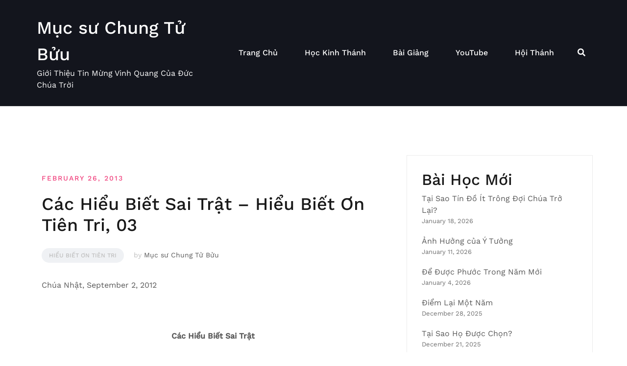

--- FILE ---
content_type: text/html; charset=UTF-8
request_url: https://www.chungtubuu.com/2013/02/cac-hieu-biet-sai-trat-hieu-biet-on-tien-tri-03/
body_size: 17095
content:
<!doctype html>
<html lang="en-US">
<head>
	<meta charset="UTF-8">
	<meta name="viewport" content="width=device-width, initial-scale=1">
	<link rel="profile" href="http://gmpg.org/xfn/11">

	<title>Các Hiểu Biết Sai Trật &#8211; Hiểu Biết Ơn Tiên Tri, 03 &#8211; Mục sư Chung Tử Bửu</title>
<meta name='robots' content='max-image-preview:large' />
<link rel="alternate" type="application/rss+xml" title="Mục sư Chung Tử Bửu &raquo; Feed" href="https://www.chungtubuu.com/feed/" />
<link rel="alternate" type="application/rss+xml" title="Mục sư Chung Tử Bửu &raquo; Comments Feed" href="https://www.chungtubuu.com/comments/feed/" />
<link rel="alternate" title="oEmbed (JSON)" type="application/json+oembed" href="https://www.chungtubuu.com/wp-json/oembed/1.0/embed?url=https%3A%2F%2Fwww.chungtubuu.com%2F2013%2F02%2Fcac-hieu-biet-sai-trat-hieu-biet-on-tien-tri-03%2F" />
<link rel="alternate" title="oEmbed (XML)" type="text/xml+oembed" href="https://www.chungtubuu.com/wp-json/oembed/1.0/embed?url=https%3A%2F%2Fwww.chungtubuu.com%2F2013%2F02%2Fcac-hieu-biet-sai-trat-hieu-biet-on-tien-tri-03%2F&#038;format=xml" />
<style id='wp-img-auto-sizes-contain-inline-css' type='text/css'>
img:is([sizes=auto i],[sizes^="auto," i]){contain-intrinsic-size:3000px 1500px}
/*# sourceURL=wp-img-auto-sizes-contain-inline-css */
</style>
<link rel='stylesheet' id='airi-bootstrap-css' href='https://www.chungtubuu.com/wp-content/themes/airi/css/bootstrap/bootstrap.min.css?ver=1' type='text/css' media='all' />
<style id='wp-emoji-styles-inline-css' type='text/css'>

	img.wp-smiley, img.emoji {
		display: inline !important;
		border: none !important;
		box-shadow: none !important;
		height: 1em !important;
		width: 1em !important;
		margin: 0 0.07em !important;
		vertical-align: -0.1em !important;
		background: none !important;
		padding: 0 !important;
	}
/*# sourceURL=wp-emoji-styles-inline-css */
</style>
<link rel='stylesheet' id='wp-block-library-css' href='https://www.chungtubuu.com/wp-includes/css/dist/block-library/style.min.css?ver=6.9' type='text/css' media='all' />
<style id='wp-block-archives-inline-css' type='text/css'>
.wp-block-archives{box-sizing:border-box}.wp-block-archives-dropdown label{display:block}
/*# sourceURL=https://www.chungtubuu.com/wp-includes/blocks/archives/style.min.css */
</style>
<style id='wp-block-heading-inline-css' type='text/css'>
h1:where(.wp-block-heading).has-background,h2:where(.wp-block-heading).has-background,h3:where(.wp-block-heading).has-background,h4:where(.wp-block-heading).has-background,h5:where(.wp-block-heading).has-background,h6:where(.wp-block-heading).has-background{padding:1.25em 2.375em}h1.has-text-align-left[style*=writing-mode]:where([style*=vertical-lr]),h1.has-text-align-right[style*=writing-mode]:where([style*=vertical-rl]),h2.has-text-align-left[style*=writing-mode]:where([style*=vertical-lr]),h2.has-text-align-right[style*=writing-mode]:where([style*=vertical-rl]),h3.has-text-align-left[style*=writing-mode]:where([style*=vertical-lr]),h3.has-text-align-right[style*=writing-mode]:where([style*=vertical-rl]),h4.has-text-align-left[style*=writing-mode]:where([style*=vertical-lr]),h4.has-text-align-right[style*=writing-mode]:where([style*=vertical-rl]),h5.has-text-align-left[style*=writing-mode]:where([style*=vertical-lr]),h5.has-text-align-right[style*=writing-mode]:where([style*=vertical-rl]),h6.has-text-align-left[style*=writing-mode]:where([style*=vertical-lr]),h6.has-text-align-right[style*=writing-mode]:where([style*=vertical-rl]){rotate:180deg}
/*# sourceURL=https://www.chungtubuu.com/wp-includes/blocks/heading/style.min.css */
</style>
<style id='wp-block-latest-posts-inline-css' type='text/css'>
.wp-block-latest-posts{box-sizing:border-box}.wp-block-latest-posts.alignleft{margin-right:2em}.wp-block-latest-posts.alignright{margin-left:2em}.wp-block-latest-posts.wp-block-latest-posts__list{list-style:none}.wp-block-latest-posts.wp-block-latest-posts__list li{clear:both;overflow-wrap:break-word}.wp-block-latest-posts.is-grid{display:flex;flex-wrap:wrap}.wp-block-latest-posts.is-grid li{margin:0 1.25em 1.25em 0;width:100%}@media (min-width:600px){.wp-block-latest-posts.columns-2 li{width:calc(50% - .625em)}.wp-block-latest-posts.columns-2 li:nth-child(2n){margin-right:0}.wp-block-latest-posts.columns-3 li{width:calc(33.33333% - .83333em)}.wp-block-latest-posts.columns-3 li:nth-child(3n){margin-right:0}.wp-block-latest-posts.columns-4 li{width:calc(25% - .9375em)}.wp-block-latest-posts.columns-4 li:nth-child(4n){margin-right:0}.wp-block-latest-posts.columns-5 li{width:calc(20% - 1em)}.wp-block-latest-posts.columns-5 li:nth-child(5n){margin-right:0}.wp-block-latest-posts.columns-6 li{width:calc(16.66667% - 1.04167em)}.wp-block-latest-posts.columns-6 li:nth-child(6n){margin-right:0}}:root :where(.wp-block-latest-posts.is-grid){padding:0}:root :where(.wp-block-latest-posts.wp-block-latest-posts__list){padding-left:0}.wp-block-latest-posts__post-author,.wp-block-latest-posts__post-date{display:block;font-size:.8125em}.wp-block-latest-posts__post-excerpt,.wp-block-latest-posts__post-full-content{margin-bottom:1em;margin-top:.5em}.wp-block-latest-posts__featured-image a{display:inline-block}.wp-block-latest-posts__featured-image img{height:auto;max-width:100%;width:auto}.wp-block-latest-posts__featured-image.alignleft{float:left;margin-right:1em}.wp-block-latest-posts__featured-image.alignright{float:right;margin-left:1em}.wp-block-latest-posts__featured-image.aligncenter{margin-bottom:1em;text-align:center}
/*# sourceURL=https://www.chungtubuu.com/wp-includes/blocks/latest-posts/style.min.css */
</style>
<style id='wp-block-group-inline-css' type='text/css'>
.wp-block-group{box-sizing:border-box}:where(.wp-block-group.wp-block-group-is-layout-constrained){position:relative}
/*# sourceURL=https://www.chungtubuu.com/wp-includes/blocks/group/style.min.css */
</style>
<style id='wp-block-paragraph-inline-css' type='text/css'>
.is-small-text{font-size:.875em}.is-regular-text{font-size:1em}.is-large-text{font-size:2.25em}.is-larger-text{font-size:3em}.has-drop-cap:not(:focus):first-letter{float:left;font-size:8.4em;font-style:normal;font-weight:100;line-height:.68;margin:.05em .1em 0 0;text-transform:uppercase}body.rtl .has-drop-cap:not(:focus):first-letter{float:none;margin-left:.1em}p.has-drop-cap.has-background{overflow:hidden}:root :where(p.has-background){padding:1.25em 2.375em}:where(p.has-text-color:not(.has-link-color)) a{color:inherit}p.has-text-align-left[style*="writing-mode:vertical-lr"],p.has-text-align-right[style*="writing-mode:vertical-rl"]{rotate:180deg}
/*# sourceURL=https://www.chungtubuu.com/wp-includes/blocks/paragraph/style.min.css */
</style>
<style id='global-styles-inline-css' type='text/css'>
:root{--wp--preset--aspect-ratio--square: 1;--wp--preset--aspect-ratio--4-3: 4/3;--wp--preset--aspect-ratio--3-4: 3/4;--wp--preset--aspect-ratio--3-2: 3/2;--wp--preset--aspect-ratio--2-3: 2/3;--wp--preset--aspect-ratio--16-9: 16/9;--wp--preset--aspect-ratio--9-16: 9/16;--wp--preset--color--black: #000000;--wp--preset--color--cyan-bluish-gray: #abb8c3;--wp--preset--color--white: #ffffff;--wp--preset--color--pale-pink: #f78da7;--wp--preset--color--vivid-red: #cf2e2e;--wp--preset--color--luminous-vivid-orange: #ff6900;--wp--preset--color--luminous-vivid-amber: #fcb900;--wp--preset--color--light-green-cyan: #7bdcb5;--wp--preset--color--vivid-green-cyan: #00d084;--wp--preset--color--pale-cyan-blue: #8ed1fc;--wp--preset--color--vivid-cyan-blue: #0693e3;--wp--preset--color--vivid-purple: #9b51e0;--wp--preset--gradient--vivid-cyan-blue-to-vivid-purple: linear-gradient(135deg,rgb(6,147,227) 0%,rgb(155,81,224) 100%);--wp--preset--gradient--light-green-cyan-to-vivid-green-cyan: linear-gradient(135deg,rgb(122,220,180) 0%,rgb(0,208,130) 100%);--wp--preset--gradient--luminous-vivid-amber-to-luminous-vivid-orange: linear-gradient(135deg,rgb(252,185,0) 0%,rgb(255,105,0) 100%);--wp--preset--gradient--luminous-vivid-orange-to-vivid-red: linear-gradient(135deg,rgb(255,105,0) 0%,rgb(207,46,46) 100%);--wp--preset--gradient--very-light-gray-to-cyan-bluish-gray: linear-gradient(135deg,rgb(238,238,238) 0%,rgb(169,184,195) 100%);--wp--preset--gradient--cool-to-warm-spectrum: linear-gradient(135deg,rgb(74,234,220) 0%,rgb(151,120,209) 20%,rgb(207,42,186) 40%,rgb(238,44,130) 60%,rgb(251,105,98) 80%,rgb(254,248,76) 100%);--wp--preset--gradient--blush-light-purple: linear-gradient(135deg,rgb(255,206,236) 0%,rgb(152,150,240) 100%);--wp--preset--gradient--blush-bordeaux: linear-gradient(135deg,rgb(254,205,165) 0%,rgb(254,45,45) 50%,rgb(107,0,62) 100%);--wp--preset--gradient--luminous-dusk: linear-gradient(135deg,rgb(255,203,112) 0%,rgb(199,81,192) 50%,rgb(65,88,208) 100%);--wp--preset--gradient--pale-ocean: linear-gradient(135deg,rgb(255,245,203) 0%,rgb(182,227,212) 50%,rgb(51,167,181) 100%);--wp--preset--gradient--electric-grass: linear-gradient(135deg,rgb(202,248,128) 0%,rgb(113,206,126) 100%);--wp--preset--gradient--midnight: linear-gradient(135deg,rgb(2,3,129) 0%,rgb(40,116,252) 100%);--wp--preset--font-size--small: 13px;--wp--preset--font-size--medium: 20px;--wp--preset--font-size--large: 36px;--wp--preset--font-size--x-large: 42px;--wp--preset--spacing--20: 0.44rem;--wp--preset--spacing--30: 0.67rem;--wp--preset--spacing--40: 1rem;--wp--preset--spacing--50: 1.5rem;--wp--preset--spacing--60: 2.25rem;--wp--preset--spacing--70: 3.38rem;--wp--preset--spacing--80: 5.06rem;--wp--preset--shadow--natural: 6px 6px 9px rgba(0, 0, 0, 0.2);--wp--preset--shadow--deep: 12px 12px 50px rgba(0, 0, 0, 0.4);--wp--preset--shadow--sharp: 6px 6px 0px rgba(0, 0, 0, 0.2);--wp--preset--shadow--outlined: 6px 6px 0px -3px rgb(255, 255, 255), 6px 6px rgb(0, 0, 0);--wp--preset--shadow--crisp: 6px 6px 0px rgb(0, 0, 0);}:where(.is-layout-flex){gap: 0.5em;}:where(.is-layout-grid){gap: 0.5em;}body .is-layout-flex{display: flex;}.is-layout-flex{flex-wrap: wrap;align-items: center;}.is-layout-flex > :is(*, div){margin: 0;}body .is-layout-grid{display: grid;}.is-layout-grid > :is(*, div){margin: 0;}:where(.wp-block-columns.is-layout-flex){gap: 2em;}:where(.wp-block-columns.is-layout-grid){gap: 2em;}:where(.wp-block-post-template.is-layout-flex){gap: 1.25em;}:where(.wp-block-post-template.is-layout-grid){gap: 1.25em;}.has-black-color{color: var(--wp--preset--color--black) !important;}.has-cyan-bluish-gray-color{color: var(--wp--preset--color--cyan-bluish-gray) !important;}.has-white-color{color: var(--wp--preset--color--white) !important;}.has-pale-pink-color{color: var(--wp--preset--color--pale-pink) !important;}.has-vivid-red-color{color: var(--wp--preset--color--vivid-red) !important;}.has-luminous-vivid-orange-color{color: var(--wp--preset--color--luminous-vivid-orange) !important;}.has-luminous-vivid-amber-color{color: var(--wp--preset--color--luminous-vivid-amber) !important;}.has-light-green-cyan-color{color: var(--wp--preset--color--light-green-cyan) !important;}.has-vivid-green-cyan-color{color: var(--wp--preset--color--vivid-green-cyan) !important;}.has-pale-cyan-blue-color{color: var(--wp--preset--color--pale-cyan-blue) !important;}.has-vivid-cyan-blue-color{color: var(--wp--preset--color--vivid-cyan-blue) !important;}.has-vivid-purple-color{color: var(--wp--preset--color--vivid-purple) !important;}.has-black-background-color{background-color: var(--wp--preset--color--black) !important;}.has-cyan-bluish-gray-background-color{background-color: var(--wp--preset--color--cyan-bluish-gray) !important;}.has-white-background-color{background-color: var(--wp--preset--color--white) !important;}.has-pale-pink-background-color{background-color: var(--wp--preset--color--pale-pink) !important;}.has-vivid-red-background-color{background-color: var(--wp--preset--color--vivid-red) !important;}.has-luminous-vivid-orange-background-color{background-color: var(--wp--preset--color--luminous-vivid-orange) !important;}.has-luminous-vivid-amber-background-color{background-color: var(--wp--preset--color--luminous-vivid-amber) !important;}.has-light-green-cyan-background-color{background-color: var(--wp--preset--color--light-green-cyan) !important;}.has-vivid-green-cyan-background-color{background-color: var(--wp--preset--color--vivid-green-cyan) !important;}.has-pale-cyan-blue-background-color{background-color: var(--wp--preset--color--pale-cyan-blue) !important;}.has-vivid-cyan-blue-background-color{background-color: var(--wp--preset--color--vivid-cyan-blue) !important;}.has-vivid-purple-background-color{background-color: var(--wp--preset--color--vivid-purple) !important;}.has-black-border-color{border-color: var(--wp--preset--color--black) !important;}.has-cyan-bluish-gray-border-color{border-color: var(--wp--preset--color--cyan-bluish-gray) !important;}.has-white-border-color{border-color: var(--wp--preset--color--white) !important;}.has-pale-pink-border-color{border-color: var(--wp--preset--color--pale-pink) !important;}.has-vivid-red-border-color{border-color: var(--wp--preset--color--vivid-red) !important;}.has-luminous-vivid-orange-border-color{border-color: var(--wp--preset--color--luminous-vivid-orange) !important;}.has-luminous-vivid-amber-border-color{border-color: var(--wp--preset--color--luminous-vivid-amber) !important;}.has-light-green-cyan-border-color{border-color: var(--wp--preset--color--light-green-cyan) !important;}.has-vivid-green-cyan-border-color{border-color: var(--wp--preset--color--vivid-green-cyan) !important;}.has-pale-cyan-blue-border-color{border-color: var(--wp--preset--color--pale-cyan-blue) !important;}.has-vivid-cyan-blue-border-color{border-color: var(--wp--preset--color--vivid-cyan-blue) !important;}.has-vivid-purple-border-color{border-color: var(--wp--preset--color--vivid-purple) !important;}.has-vivid-cyan-blue-to-vivid-purple-gradient-background{background: var(--wp--preset--gradient--vivid-cyan-blue-to-vivid-purple) !important;}.has-light-green-cyan-to-vivid-green-cyan-gradient-background{background: var(--wp--preset--gradient--light-green-cyan-to-vivid-green-cyan) !important;}.has-luminous-vivid-amber-to-luminous-vivid-orange-gradient-background{background: var(--wp--preset--gradient--luminous-vivid-amber-to-luminous-vivid-orange) !important;}.has-luminous-vivid-orange-to-vivid-red-gradient-background{background: var(--wp--preset--gradient--luminous-vivid-orange-to-vivid-red) !important;}.has-very-light-gray-to-cyan-bluish-gray-gradient-background{background: var(--wp--preset--gradient--very-light-gray-to-cyan-bluish-gray) !important;}.has-cool-to-warm-spectrum-gradient-background{background: var(--wp--preset--gradient--cool-to-warm-spectrum) !important;}.has-blush-light-purple-gradient-background{background: var(--wp--preset--gradient--blush-light-purple) !important;}.has-blush-bordeaux-gradient-background{background: var(--wp--preset--gradient--blush-bordeaux) !important;}.has-luminous-dusk-gradient-background{background: var(--wp--preset--gradient--luminous-dusk) !important;}.has-pale-ocean-gradient-background{background: var(--wp--preset--gradient--pale-ocean) !important;}.has-electric-grass-gradient-background{background: var(--wp--preset--gradient--electric-grass) !important;}.has-midnight-gradient-background{background: var(--wp--preset--gradient--midnight) !important;}.has-small-font-size{font-size: var(--wp--preset--font-size--small) !important;}.has-medium-font-size{font-size: var(--wp--preset--font-size--medium) !important;}.has-large-font-size{font-size: var(--wp--preset--font-size--large) !important;}.has-x-large-font-size{font-size: var(--wp--preset--font-size--x-large) !important;}
/*# sourceURL=global-styles-inline-css */
</style>

<style id='classic-theme-styles-inline-css' type='text/css'>
/*! This file is auto-generated */
.wp-block-button__link{color:#fff;background-color:#32373c;border-radius:9999px;box-shadow:none;text-decoration:none;padding:calc(.667em + 2px) calc(1.333em + 2px);font-size:1.125em}.wp-block-file__button{background:#32373c;color:#fff;text-decoration:none}
/*# sourceURL=/wp-includes/css/classic-themes.min.css */
</style>
<link rel='stylesheet' id='airi-style-css' href='https://www.chungtubuu.com/wp-content/themes/airi/style.css?ver=6.9' type='text/css' media='all' />
<link rel='stylesheet' id='airi-font-awesome-css' href='https://www.chungtubuu.com/wp-content/themes/airi/css/font-awesome/css/all.min.css?ver=6.9' type='text/css' media='all' />
<script type="text/javascript" src="https://www.chungtubuu.com/wp-includes/js/jquery/jquery.min.js?ver=3.7.1" id="jquery-core-js"></script>
<script type="text/javascript" src="https://www.chungtubuu.com/wp-includes/js/jquery/jquery-migrate.min.js?ver=3.4.1" id="jquery-migrate-js"></script>
<link rel="https://api.w.org/" href="https://www.chungtubuu.com/wp-json/" /><link rel="alternate" title="JSON" type="application/json" href="https://www.chungtubuu.com/wp-json/wp/v2/posts/326" /><link rel="EditURI" type="application/rsd+xml" title="RSD" href="https://www.chungtubuu.com/xmlrpc.php?rsd" />
<meta name="generator" content="WordPress 6.9" />
<link rel="canonical" href="https://www.chungtubuu.com/2013/02/cac-hieu-biet-sai-trat-hieu-biet-on-tien-tri-03/" />
<link rel='shortlink' href='https://www.chungtubuu.com/?p=326' />
<!-- Google Tag Manager -->
<script>(function(w,d,s,l,i){w[l]=w[l]||[];w[l].push({'gtm.start':
new Date().getTime(),event:'gtm.js'});var f=d.getElementsByTagName(s)[0],
j=d.createElement(s),dl=l!='dataLayer'?'&l='+l:'';j.async=true;j.src=
'https://www.googletagmanager.com/gtm.js?id='+i+dl;f.parentNode.insertBefore(j,f);
})(window,document,'script','dataLayer','GTM-W86MM4S');</script>
<!-- End Google Tag Manager -->		<style type="text/css" id="wp-custom-css">
			.site-info { 
	display:none;
}
.wp-block-archives-dropdown label {
	display:none;
}
.elementor hr {
	background-color:#ccc!important;
}
.atu-agency-video img {
	display: none !important;
}
.atu-agency-video .eicon-play {
	font-size: 62px;
}
.atu-agency-video .elementor-custom-embed-image-overlay {
	height: 60px;
}
.atu-agency-progress .elementor-progress-wrapper {
	height: 8px;
	line-height: 8px;
}
.atu-agency-progress .elementor-progress-percentage {
	position: relative;
	top: -16px;
	font-weight: 500;
	font-size: 14px;
}
.athemes-blog:not(.atu_athemes_blog_skin) .posted-on a {
	color: #df2176;
}
.atu-agency-testimonials .elementor-testimonial-meta::after {
	content: "\f10e";
	font-family: Fontawesome;
	float: right;
	color: #ebebeb;
	font-size: 32px;
	position: relative;
	top: 5px;
}

/* Contact page map */
.contact-page-map #atu-map {
	height: 400px;
}
.contact-page-form label,
.contact-page-form input:not(.wpcf7-submit),
.contact-page-form select {
	width: 100%;
	max-width: 100%;
}
.contact-page-form select {
	padding: 17px 20px;
}
.contact-page-form .wpcf7-submit {
	width: auto;
	margin: 0 auto;
	display: table;
	border-radius: 30px;
	box-shadow: 0 5px 35px 0 rgba(51, 51, 51, 0.26);
}
.contact-page-form .row {
	margin-bottom: 10px;
}
.site-header {
	border-bottom: 1px solid rgba(255, 255, 255, 0.1); 
}
button, .button, input[type="button"], input[type="reset"], input[type="submit"] {
	border-radius: 30px;
}
.page-id-198 #masthead {
	background-color: #13151d;
}
@media ( max-width: 600px ) {
	.elementor-4 .elementor-element.elementor-element-14cde3a {
		background-image: none !important;
	}
}		</style>
		<style id="kirki-inline-styles">h1,h2,h3,h4,h5,h6,.site-title{font-family:Work Sans;font-weight:500;}body{font-family:Work Sans;font-weight:400;font-size:16px;}.site-title{font-size:36px;}.site-description{font-size:16px;}.main-navigation li{font-size:16px;}.main-navigation ul ul li{font-size:13px;}.single-post .entry-title{font-size:36px;color:#191919;}.widget-area .widget-title{font-size:24px;}.widget-area .widget{font-size:16px;}.sidebar-column .widget-title{font-size:20px;}.sidebar-column .widget{font-size:16px;}.site-info{font-size:13px;}.woocommerce div.product .woocommerce-tabs ul.tabs li.active a,.product div.entry-summary p.price, .product div.entry-summary span.price,.athemes-blog:not(.airi_athemes_blog_skin) .posted-on a,.athemes-blog:not(.airi_athemes_blog_skin) .byline a:hover,.testimonials-section.style1:before,.single-post .read-more-link .gt,.blog-loop .read-more-link .gt,.single-post .posted-on a,.blog-loop .posted-on a,.entry-title a:hover,.airi_recent_entries .post-date,.menuStyle3 .top-bar .contact-item .fa,.menuStyle4 .contact-area .contact-block .contact-icon,.widget_categories li:hover::before,.widget_categories li:hover a{color:#f0437e;}.product .single_add_to_cart_button.button.alt,.menuStyle4 .contact-area .contact-block .contact-icon,button,.button,input[type="button"],input[type="reset"],input[type="submit"]{border-color:#f0437e;}.woocommerce-checkout button.button.alt,.woocommerce-checkout button.button.alt:hover,.woocommerce-cart .cart-collaterals .cart_totals .button:hover,.woocommerce-cart .cart-collaterals .cart_totals .button,.product .single_add_to_cart_button.button.alt:hover,.product .single_add_to_cart_button.button.alt,.woocommerce ul.products li.product .button,.menuStyle2 .main-navigation a:hover:after, .menuStyle2 .main-navigation .current-menu-item:after,.comments-area .comment-reply-link:hover,.menuStyle4 .main-navigation .header-cta:before,.menuStyle4 .main-navigation .header-cta,button,.button,input[type="button"],input[type="reset"],input[type="submit"],.menuStyle3 .main-navigation a:hover:after,.menuStyle3 .main-navigation .current-menu-item:after{background-color:#f0437e;}.menuStyle1 .site-title a{color:#ffffff;}.menuStyle1 .sticky-wrapper.is-sticky .site-title a{color:#191919;}.menuStyle1 .site-description{color:#ffffff;}.menuStyle1 .sticky-wrapper.is-sticky .site-description{color:#191919;}.menuStyle1 .main-navigation a, .menuStyle1 .fa-search, .menuStyle1 ul.header-search-cart li a{color:#ffffff;}.menuStyle1 .sticky-wrapper.is-sticky .main-navigation a, .menuStyle1 .sticky-wrapper.is-sticky .fa-search, .menuStyle1 .is-sticky ul.header-search-cart li a{color:#ffffff;}.menuStyle1 .is-sticky .site-header{background-color:#13151d;}.menuStyle1 .mobile-menu-toggle_lines, .menuStyle1 .mobile-menu-toggle_lines:before, .menuStyle1 .mobile-menu-toggle_lines:after{background-color:#fff;}#site-navigation ul ul li a{color:#1c1c1c;}#site-navigation ul ul li{background-color:#f7f7f7;}.entry-title a{color:#191919;}.single-post .post-cat, .blog-loop .post-cat{background-color:#eff1f4;}.single-post .entry-meta, .blog-loop .entry-meta{color:#bfbfbf;}.single-post .entry-meta .byline a, .blog-loop .entry-meta .byline a{color:#595959;}.single-post .entry-content, .blog-loop .entry-content{color:#595959;}.widget .widget-title{color:#191919;}.widget{color:#707070;}.widget a{color:#595959;}@media screen and (max-width: 1199px){.menuStyle1 .main-navigation a, .menuStyle1 .main-navigation ul li a:hover, .menuStyle1 .main-navigation ul li.current_page_item > a, .menuStyle1 .main-navigation ul li.current-menu-item > a, .menuStyle1 .main-navigation ul li.current_page_ancestor > a, .menuStyle1 .main-navigation ul li.current-menu-ancestor > a, .menuStyle1 .main-navigation li.menu-item-has-children > a:hover + .subnav-toggle, .menuStyle1 .main-navigation ul .subnav-toggle:hover{color:#ffffff;}}/* vietnamese */
@font-face {
  font-family: 'Work Sans';
  font-style: normal;
  font-weight: 400;
  font-display: swap;
  src: url(https://www.chungtubuu.com/wp-content/fonts/work-sans/QGYsz_wNahGAdqQ43Rh_c6Dpp_k.woff2) format('woff2');
  unicode-range: U+0102-0103, U+0110-0111, U+0128-0129, U+0168-0169, U+01A0-01A1, U+01AF-01B0, U+0300-0301, U+0303-0304, U+0308-0309, U+0323, U+0329, U+1EA0-1EF9, U+20AB;
}
/* latin-ext */
@font-face {
  font-family: 'Work Sans';
  font-style: normal;
  font-weight: 400;
  font-display: swap;
  src: url(https://www.chungtubuu.com/wp-content/fonts/work-sans/QGYsz_wNahGAdqQ43Rh_cqDpp_k.woff2) format('woff2');
  unicode-range: U+0100-02BA, U+02BD-02C5, U+02C7-02CC, U+02CE-02D7, U+02DD-02FF, U+0304, U+0308, U+0329, U+1D00-1DBF, U+1E00-1E9F, U+1EF2-1EFF, U+2020, U+20A0-20AB, U+20AD-20C0, U+2113, U+2C60-2C7F, U+A720-A7FF;
}
/* latin */
@font-face {
  font-family: 'Work Sans';
  font-style: normal;
  font-weight: 400;
  font-display: swap;
  src: url(https://www.chungtubuu.com/wp-content/fonts/work-sans/QGYsz_wNahGAdqQ43Rh_fKDp.woff2) format('woff2');
  unicode-range: U+0000-00FF, U+0131, U+0152-0153, U+02BB-02BC, U+02C6, U+02DA, U+02DC, U+0304, U+0308, U+0329, U+2000-206F, U+20AC, U+2122, U+2191, U+2193, U+2212, U+2215, U+FEFF, U+FFFD;
}
/* vietnamese */
@font-face {
  font-family: 'Work Sans';
  font-style: normal;
  font-weight: 500;
  font-display: swap;
  src: url(https://www.chungtubuu.com/wp-content/fonts/work-sans/QGYsz_wNahGAdqQ43Rh_c6Dpp_k.woff2) format('woff2');
  unicode-range: U+0102-0103, U+0110-0111, U+0128-0129, U+0168-0169, U+01A0-01A1, U+01AF-01B0, U+0300-0301, U+0303-0304, U+0308-0309, U+0323, U+0329, U+1EA0-1EF9, U+20AB;
}
/* latin-ext */
@font-face {
  font-family: 'Work Sans';
  font-style: normal;
  font-weight: 500;
  font-display: swap;
  src: url(https://www.chungtubuu.com/wp-content/fonts/work-sans/QGYsz_wNahGAdqQ43Rh_cqDpp_k.woff2) format('woff2');
  unicode-range: U+0100-02BA, U+02BD-02C5, U+02C7-02CC, U+02CE-02D7, U+02DD-02FF, U+0304, U+0308, U+0329, U+1D00-1DBF, U+1E00-1E9F, U+1EF2-1EFF, U+2020, U+20A0-20AB, U+20AD-20C0, U+2113, U+2C60-2C7F, U+A720-A7FF;
}
/* latin */
@font-face {
  font-family: 'Work Sans';
  font-style: normal;
  font-weight: 500;
  font-display: swap;
  src: url(https://www.chungtubuu.com/wp-content/fonts/work-sans/QGYsz_wNahGAdqQ43Rh_fKDp.woff2) format('woff2');
  unicode-range: U+0000-00FF, U+0131, U+0152-0153, U+02BB-02BC, U+02C6, U+02DA, U+02DC, U+0304, U+0308, U+0329, U+2000-206F, U+20AC, U+2122, U+2191, U+2193, U+2212, U+2215, U+FEFF, U+FFFD;
}/* vietnamese */
@font-face {
  font-family: 'Work Sans';
  font-style: normal;
  font-weight: 400;
  font-display: swap;
  src: url(https://www.chungtubuu.com/wp-content/fonts/work-sans/QGYsz_wNahGAdqQ43Rh_c6Dpp_k.woff2) format('woff2');
  unicode-range: U+0102-0103, U+0110-0111, U+0128-0129, U+0168-0169, U+01A0-01A1, U+01AF-01B0, U+0300-0301, U+0303-0304, U+0308-0309, U+0323, U+0329, U+1EA0-1EF9, U+20AB;
}
/* latin-ext */
@font-face {
  font-family: 'Work Sans';
  font-style: normal;
  font-weight: 400;
  font-display: swap;
  src: url(https://www.chungtubuu.com/wp-content/fonts/work-sans/QGYsz_wNahGAdqQ43Rh_cqDpp_k.woff2) format('woff2');
  unicode-range: U+0100-02BA, U+02BD-02C5, U+02C7-02CC, U+02CE-02D7, U+02DD-02FF, U+0304, U+0308, U+0329, U+1D00-1DBF, U+1E00-1E9F, U+1EF2-1EFF, U+2020, U+20A0-20AB, U+20AD-20C0, U+2113, U+2C60-2C7F, U+A720-A7FF;
}
/* latin */
@font-face {
  font-family: 'Work Sans';
  font-style: normal;
  font-weight: 400;
  font-display: swap;
  src: url(https://www.chungtubuu.com/wp-content/fonts/work-sans/QGYsz_wNahGAdqQ43Rh_fKDp.woff2) format('woff2');
  unicode-range: U+0000-00FF, U+0131, U+0152-0153, U+02BB-02BC, U+02C6, U+02DA, U+02DC, U+0304, U+0308, U+0329, U+2000-206F, U+20AC, U+2122, U+2191, U+2193, U+2212, U+2215, U+FEFF, U+FFFD;
}
/* vietnamese */
@font-face {
  font-family: 'Work Sans';
  font-style: normal;
  font-weight: 500;
  font-display: swap;
  src: url(https://www.chungtubuu.com/wp-content/fonts/work-sans/QGYsz_wNahGAdqQ43Rh_c6Dpp_k.woff2) format('woff2');
  unicode-range: U+0102-0103, U+0110-0111, U+0128-0129, U+0168-0169, U+01A0-01A1, U+01AF-01B0, U+0300-0301, U+0303-0304, U+0308-0309, U+0323, U+0329, U+1EA0-1EF9, U+20AB;
}
/* latin-ext */
@font-face {
  font-family: 'Work Sans';
  font-style: normal;
  font-weight: 500;
  font-display: swap;
  src: url(https://www.chungtubuu.com/wp-content/fonts/work-sans/QGYsz_wNahGAdqQ43Rh_cqDpp_k.woff2) format('woff2');
  unicode-range: U+0100-02BA, U+02BD-02C5, U+02C7-02CC, U+02CE-02D7, U+02DD-02FF, U+0304, U+0308, U+0329, U+1D00-1DBF, U+1E00-1E9F, U+1EF2-1EFF, U+2020, U+20A0-20AB, U+20AD-20C0, U+2113, U+2C60-2C7F, U+A720-A7FF;
}
/* latin */
@font-face {
  font-family: 'Work Sans';
  font-style: normal;
  font-weight: 500;
  font-display: swap;
  src: url(https://www.chungtubuu.com/wp-content/fonts/work-sans/QGYsz_wNahGAdqQ43Rh_fKDp.woff2) format('woff2');
  unicode-range: U+0000-00FF, U+0131, U+0152-0153, U+02BB-02BC, U+02C6, U+02DA, U+02DC, U+0304, U+0308, U+0329, U+2000-206F, U+20AC, U+2122, U+2191, U+2193, U+2212, U+2215, U+FEFF, U+FFFD;
}/* vietnamese */
@font-face {
  font-family: 'Work Sans';
  font-style: normal;
  font-weight: 400;
  font-display: swap;
  src: url(https://www.chungtubuu.com/wp-content/fonts/work-sans/QGYsz_wNahGAdqQ43Rh_c6Dpp_k.woff2) format('woff2');
  unicode-range: U+0102-0103, U+0110-0111, U+0128-0129, U+0168-0169, U+01A0-01A1, U+01AF-01B0, U+0300-0301, U+0303-0304, U+0308-0309, U+0323, U+0329, U+1EA0-1EF9, U+20AB;
}
/* latin-ext */
@font-face {
  font-family: 'Work Sans';
  font-style: normal;
  font-weight: 400;
  font-display: swap;
  src: url(https://www.chungtubuu.com/wp-content/fonts/work-sans/QGYsz_wNahGAdqQ43Rh_cqDpp_k.woff2) format('woff2');
  unicode-range: U+0100-02BA, U+02BD-02C5, U+02C7-02CC, U+02CE-02D7, U+02DD-02FF, U+0304, U+0308, U+0329, U+1D00-1DBF, U+1E00-1E9F, U+1EF2-1EFF, U+2020, U+20A0-20AB, U+20AD-20C0, U+2113, U+2C60-2C7F, U+A720-A7FF;
}
/* latin */
@font-face {
  font-family: 'Work Sans';
  font-style: normal;
  font-weight: 400;
  font-display: swap;
  src: url(https://www.chungtubuu.com/wp-content/fonts/work-sans/QGYsz_wNahGAdqQ43Rh_fKDp.woff2) format('woff2');
  unicode-range: U+0000-00FF, U+0131, U+0152-0153, U+02BB-02BC, U+02C6, U+02DA, U+02DC, U+0304, U+0308, U+0329, U+2000-206F, U+20AC, U+2122, U+2191, U+2193, U+2212, U+2215, U+FEFF, U+FFFD;
}
/* vietnamese */
@font-face {
  font-family: 'Work Sans';
  font-style: normal;
  font-weight: 500;
  font-display: swap;
  src: url(https://www.chungtubuu.com/wp-content/fonts/work-sans/QGYsz_wNahGAdqQ43Rh_c6Dpp_k.woff2) format('woff2');
  unicode-range: U+0102-0103, U+0110-0111, U+0128-0129, U+0168-0169, U+01A0-01A1, U+01AF-01B0, U+0300-0301, U+0303-0304, U+0308-0309, U+0323, U+0329, U+1EA0-1EF9, U+20AB;
}
/* latin-ext */
@font-face {
  font-family: 'Work Sans';
  font-style: normal;
  font-weight: 500;
  font-display: swap;
  src: url(https://www.chungtubuu.com/wp-content/fonts/work-sans/QGYsz_wNahGAdqQ43Rh_cqDpp_k.woff2) format('woff2');
  unicode-range: U+0100-02BA, U+02BD-02C5, U+02C7-02CC, U+02CE-02D7, U+02DD-02FF, U+0304, U+0308, U+0329, U+1D00-1DBF, U+1E00-1E9F, U+1EF2-1EFF, U+2020, U+20A0-20AB, U+20AD-20C0, U+2113, U+2C60-2C7F, U+A720-A7FF;
}
/* latin */
@font-face {
  font-family: 'Work Sans';
  font-style: normal;
  font-weight: 500;
  font-display: swap;
  src: url(https://www.chungtubuu.com/wp-content/fonts/work-sans/QGYsz_wNahGAdqQ43Rh_fKDp.woff2) format('woff2');
  unicode-range: U+0000-00FF, U+0131, U+0152-0153, U+02BB-02BC, U+02C6, U+02DA, U+02DC, U+0304, U+0308, U+0329, U+2000-206F, U+20AC, U+2122, U+2191, U+2193, U+2212, U+2215, U+FEFF, U+FFFD;
}</style></head>

<body class="wp-singular post-template-default single single-post postid-326 single-format-standard wp-theme-airi menuStyle1 menuNotContained static-header elementor-default elementor-kit-26806">
<!-- Google Tag Manager (noscript) -->
<noscript><iframe src="https://www.googletagmanager.com/ns.html?id=GTM-W86MM4S"
height="0" width="0" style="display:none;visibility:hidden"></iframe></noscript>
<!-- End Google Tag Manager (noscript) -->
<div id="page" class="site">
	<a class="skip-link screen-reader-text" href="#content">Skip to content</a>

		
<header id="masthead" class="site-header">
	
	<div class="container-fluid">
		<div class="row">
		<div class="site-branding col-md-4 col-sm-6 col-9">
								<p class="site-title"><a href="https://www.chungtubuu.com/" rel="home">Mục sư Chung Tử Bửu</a></p>
							<p class="site-description">Giới Thiệu Tin Mừng Vinh Quang Của Đức Chúa Trời</p>
						</div><!-- .site-branding -->

			<div class="header-mobile-menu col-md-8 col-sm-6 col-3">
				<button class="mobile-menu-toggle" aria-controls="primary-menu">
					<span class="mobile-menu-toggle_lines"></span>
					<span class="sr-only">Toggle mobile menu</span>
				</button>
			</div>			

			<div class="d-flex justify-content-end col-md-8">
				<nav id="site-navigation" class="main-navigation">
					<div class="menu-main-container"><ul id="primary-menu" class="menu"><li id="menu-item-26849" class="menu-item menu-item-type-post_type menu-item-object-page menu-item-home menu-item-26849"><a href="https://www.chungtubuu.com/">Trang Chủ</a></li>
<li id="menu-item-26752" class="menu-item menu-item-type-taxonomy menu-item-object-category menu-item-has-children menu-item-26752"><a href="https://www.chungtubuu.com/category/hoc-kinh-thanh/">Học Kinh Thánh</a>
<ul class="sub-menu">
	<li id="menu-item-26756" class="menu-item menu-item-type-taxonomy menu-item-object-category menu-item-has-children menu-item-26756"><a href="https://www.chungtubuu.com/category/hoc-kinh-thanh/tan-uoc/">Tân Ước</a>
	<ul class="sub-menu">
		<li id="menu-item-26757" class="menu-item menu-item-type-taxonomy menu-item-object-category menu-item-26757"><a href="https://www.chungtubuu.com/category/hoc-kinh-thanh/tan-uoc/co-lo-se/">Cô-lô-se</a></li>
		<li id="menu-item-26758" class="menu-item menu-item-type-taxonomy menu-item-object-category menu-item-26758"><a href="https://www.chungtubuu.com/category/hoc-kinh-thanh/tan-uoc/cong-vu-cac-su-do/">Công Vụ Các Sứ Đồ</a></li>
		<li id="menu-item-26762" class="menu-item menu-item-type-taxonomy menu-item-object-category menu-item-26762"><a href="https://www.chungtubuu.com/category/hoc-kinh-thanh/tan-uoc/i-co-rinh-to/">I Cô-rinh-tô</a></li>
		<li id="menu-item-26763" class="menu-item menu-item-type-taxonomy menu-item-object-category menu-item-26763"><a href="https://www.chungtubuu.com/category/hoc-kinh-thanh/tan-uoc/ii-co-rinh-to/">II Cô-rinh-tô</a></li>
		<li id="menu-item-26759" class="menu-item menu-item-type-taxonomy menu-item-object-category menu-item-26759"><a href="https://www.chungtubuu.com/category/hoc-kinh-thanh/tan-uoc/e-phe-so/">Ê-phê-sô</a></li>
		<li id="menu-item-26760" class="menu-item menu-item-type-taxonomy menu-item-object-category menu-item-26760"><a href="https://www.chungtubuu.com/category/hoc-kinh-thanh/tan-uoc/ga-la-ti/">Ga-la-ti</a></li>
		<li id="menu-item-26761" class="menu-item menu-item-type-taxonomy menu-item-object-category menu-item-26761"><a href="https://www.chungtubuu.com/category/hoc-kinh-thanh/tan-uoc/giang/">Giăng</a></li>
		<li id="menu-item-26793" class="menu-item menu-item-type-taxonomy menu-item-object-category menu-item-26793"><a href="https://www.chungtubuu.com/category/hoc-kinh-thanh/tan-uoc/khai-huyen/">Khải Huyền</a></li>
		<li id="menu-item-26769" class="menu-item menu-item-type-taxonomy menu-item-object-category menu-item-26769"><a href="https://www.chungtubuu.com/category/hoc-kinh-thanh/tan-uoc/phi-lip/">Phi-líp</a></li>
		<li id="menu-item-26770" class="menu-item menu-item-type-taxonomy menu-item-object-category menu-item-26770"><a href="https://www.chungtubuu.com/category/hoc-kinh-thanh/tan-uoc/roma/">Rôma</a></li>
		<li id="menu-item-26767" class="menu-item menu-item-type-taxonomy menu-item-object-category menu-item-26767"><a href="https://www.chungtubuu.com/category/hoc-kinh-thanh/tan-uoc/i-te-sa-lo-ni-ca/">I Tê-sa-lô-ni-ca</a></li>
		<li id="menu-item-26768" class="menu-item menu-item-type-taxonomy menu-item-object-category menu-item-26768"><a href="https://www.chungtubuu.com/category/hoc-kinh-thanh/tan-uoc/ii-te-sa-lo-ni-ca/">II Tê-sa-lô-ni-ca</a></li>
		<li id="menu-item-26771" class="menu-item menu-item-type-taxonomy menu-item-object-category menu-item-26771"><a href="https://www.chungtubuu.com/category/hoc-kinh-thanh/tan-uoc/thu-he-bo-ro/">Thư Hê-bơ-rơ</a></li>
	</ul>
</li>
	<li id="menu-item-26753" class="menu-item menu-item-type-taxonomy menu-item-object-category menu-item-has-children menu-item-26753"><a href="https://www.chungtubuu.com/category/hoc-kinh-thanh/cuu-uoc/">Cựu Ước</a>
	<ul class="sub-menu">
		<li id="menu-item-26785" class="menu-item menu-item-type-taxonomy menu-item-object-category menu-item-26785"><a href="https://www.chungtubuu.com/category/hoc-kinh-thanh/cuu-uoc/dan-so-ky/">Dân-số-ký</a></li>
		<li id="menu-item-26790" class="menu-item menu-item-type-taxonomy menu-item-object-category menu-item-26790"><a href="https://www.chungtubuu.com/category/hoc-kinh-thanh/cuu-uoc/gio-sue/">Giô-suê</a></li>
		<li id="menu-item-26781" class="menu-item menu-item-type-taxonomy menu-item-object-category menu-item-26781"><a href="https://www.chungtubuu.com/category/hoc-kinh-thanh/cuu-uoc/le-vi-ky/">Lê-vi-ký</a></li>
		<li id="menu-item-26786" class="menu-item menu-item-type-taxonomy menu-item-object-category menu-item-26786"><a href="https://www.chungtubuu.com/category/hoc-kinh-thanh/cuu-uoc/phuc-truyen-luat-le/">Phục Truyền Luật Lệ</a></li>
		<li id="menu-item-26792" class="menu-item menu-item-type-taxonomy menu-item-object-category menu-item-26792"><a href="https://www.chungtubuu.com/category/hoc-kinh-thanh/cuu-uoc/quan-xet/">Quan Xét</a></li>
		<li id="menu-item-26795" class="menu-item menu-item-type-taxonomy menu-item-object-category menu-item-26795"><a href="https://www.chungtubuu.com/category/hoc-kinh-thanh/cuu-uoc/ruth/">Ruth</a></li>
		<li id="menu-item-26796" class="menu-item menu-item-type-taxonomy menu-item-object-category menu-item-26796"><a href="https://www.chungtubuu.com/category/hoc-kinh-thanh/cuu-uoc/1-samuel/">1 Samuel</a></li>
		<li id="menu-item-26772" class="menu-item menu-item-type-taxonomy menu-item-object-category menu-item-26772"><a href="https://www.chungtubuu.com/category/hoc-kinh-thanh/cuu-uoc/sang-the-ky/">Sáng Thế Ký</a></li>
		<li id="menu-item-26754" class="menu-item menu-item-type-taxonomy menu-item-object-category menu-item-26754"><a href="https://www.chungtubuu.com/category/hoc-kinh-thanh/cuu-uoc/xuat-ai-cap/">Xuất Ai-Cập</a></li>
	</ul>
</li>
</ul>
</li>
<li id="menu-item-26751" class="menu-item menu-item-type-taxonomy menu-item-object-category current-post-ancestor menu-item-has-children menu-item-26751"><a href="https://www.chungtubuu.com/category/bai-giang/">Bài Giảng</a>
<ul class="sub-menu">
	<li id="menu-item-26773" class="menu-item menu-item-type-taxonomy menu-item-object-category menu-item-26773"><a href="https://www.chungtubuu.com/category/bai-giang/cac-van-de-can-ban/">Các Vấn Đề Căn Bản</a></li>
	<li id="menu-item-26774" class="menu-item menu-item-type-taxonomy menu-item-object-category menu-item-26774"><a href="https://www.chungtubuu.com/category/bai-giang/cac-van-de-quan-trong/">Các Vấn Đề Quan Trọng</a></li>
	<li id="menu-item-27063" class="menu-item menu-item-type-taxonomy menu-item-object-category menu-item-27063"><a href="https://www.chungtubuu.com/category/bai-giang/doi-song-trong-duc-thanh-linh/">Đời Sống trong Đức Thánh Linh</a></li>
	<li id="menu-item-26775" class="menu-item menu-item-type-taxonomy menu-item-object-category menu-item-26775"><a href="https://www.chungtubuu.com/category/bai-giang/giai-mong/">Giải Mộng</a></li>
	<li id="menu-item-26783" class="menu-item menu-item-type-taxonomy menu-item-object-category menu-item-26783"><a href="https://www.chungtubuu.com/category/bai-giang/giang-sinh/">Giáng Sinh</a></li>
	<li id="menu-item-26963" class="menu-item menu-item-type-taxonomy menu-item-object-category menu-item-26963"><a href="https://www.chungtubuu.com/category/bai-giang/hieu-biet-cac-dieu-can-ban/">Hiểu Biết Các Điều Căn Bản</a></li>
	<li id="menu-item-26776" class="menu-item menu-item-type-taxonomy menu-item-object-category current-post-ancestor current-menu-parent current-post-parent menu-item-26776"><a href="https://www.chungtubuu.com/category/bai-giang/hieu-biet-on-tien-tri/">Hiểu Biết Ơn Tiên Tri</a></li>
	<li id="menu-item-26966" class="menu-item menu-item-type-taxonomy menu-item-object-category menu-item-26966"><a href="https://www.chungtubuu.com/category/bai-giang/hieu-biet-su-sang-tao/">Hiểu Biết Sự Sáng Tạo</a></li>
	<li id="menu-item-27137" class="menu-item menu-item-type-taxonomy menu-item-object-category menu-item-27137"><a href="https://www.chungtubuu.com/category/bai-giang/huong-di-moi/">Hướng Đi Mới</a></li>
	<li id="menu-item-27272" class="menu-item menu-item-type-taxonomy menu-item-object-category menu-item-27272"><a href="https://www.chungtubuu.com/category/bai-giang/khoi-dau-moi/">Khởi Đầu Mới</a></li>
	<li id="menu-item-27404" class="menu-item menu-item-type-taxonomy menu-item-object-category menu-item-27404"><a href="https://www.chungtubuu.com/category/bai-giang/kinh-so-duc-jehovah/">Kính Sợ Đức Jehovah</a></li>
	<li id="menu-item-27366" class="menu-item menu-item-type-taxonomy menu-item-object-category menu-item-27366"><a href="https://www.chungtubuu.com/category/bai-giang/lam-nguoi-gieo-giong/">Làm Người Gieo Giống</a></li>
	<li id="menu-item-26800" class="menu-item menu-item-type-taxonomy menu-item-object-category menu-item-26800"><a href="https://www.chungtubuu.com/category/bai-giang/le-ngu-tuan/">Lễ Ngũ Tuần</a></li>
	<li id="menu-item-26913" class="menu-item menu-item-type-taxonomy menu-item-object-category menu-item-26913"><a href="https://www.chungtubuu.com/category/bai-giang/luyen-tap-nghe-tieng-chua/">Luyện Tập Nghe Tiếng Chúa</a></li>
	<li id="menu-item-26801" class="menu-item menu-item-type-taxonomy menu-item-object-category menu-item-26801"><a href="https://www.chungtubuu.com/category/bai-giang/nam-vung-niem-tin/">Nắm Vững Niềm Tin</a></li>
	<li id="menu-item-27223" class="menu-item menu-item-type-taxonomy menu-item-object-category menu-item-27223"><a href="https://www.chungtubuu.com/category/bai-giang/ngay-chua-tai-lam/">Ngày Chúa Tái Lâm</a></li>
	<li id="menu-item-26787" class="menu-item menu-item-type-taxonomy menu-item-object-category menu-item-26787"><a href="https://www.chungtubuu.com/category/bai-giang/nhung-dieu-can-biet/">Những Điều Cần Biết</a></li>
	<li id="menu-item-26777" class="menu-item menu-item-type-taxonomy menu-item-object-category menu-item-26777"><a href="https://www.chungtubuu.com/category/bai-giang/quyen-nang-thuoc-linh/">Quyền Năng Thuộc Linh</a></li>
	<li id="menu-item-26794" class="menu-item menu-item-type-taxonomy menu-item-object-category menu-item-26794"><a href="https://www.chungtubuu.com/category/bai-giang/tam-linh-truong-thanh/">Tâm Linh Trưởng Thành</a></li>
	<li id="menu-item-26798" class="menu-item menu-item-type-taxonomy menu-item-object-category menu-item-26798"><a href="https://www.chungtubuu.com/category/bai-giang/tat-nien/">Tất Niên</a></li>
	<li id="menu-item-26797" class="menu-item menu-item-type-taxonomy menu-item-object-category menu-item-26797"><a href="https://www.chungtubuu.com/category/bai-giang/theo-doi-tan-the/">Theo Dõi Tận Thế</a></li>
	<li id="menu-item-26789" class="menu-item menu-item-type-taxonomy menu-item-object-category menu-item-26789"><a href="https://www.chungtubuu.com/category/bai-giang/thu-nghiem-duc-tim/">Thử Nghiệm Đức Tin</a></li>
	<li id="menu-item-26784" class="menu-item menu-item-type-taxonomy menu-item-object-category menu-item-26784"><a href="https://www.chungtubuu.com/category/bai-giang/tim-biet-y-chua/">Tìm Biết Ý Chúa</a></li>
	<li id="menu-item-26788" class="menu-item menu-item-type-taxonomy menu-item-object-category menu-item-26788"><a href="https://www.chungtubuu.com/category/bai-giang/tin-do-cua-chua/">Tín Đồ Của Chúa</a></li>
	<li id="menu-item-26778" class="menu-item menu-item-type-taxonomy menu-item-object-category menu-item-26778"><a href="https://www.chungtubuu.com/category/bai-giang/tri-thuc-can-ban/">Tri Thức Căn Bản</a></li>
	<li id="menu-item-26779" class="menu-item menu-item-type-taxonomy menu-item-object-category menu-item-26779"><a href="https://www.chungtubuu.com/category/bai-giang/tro-ve-nen-tang/">Trở Về Nền Tảng</a></li>
	<li id="menu-item-26791" class="menu-item menu-item-type-taxonomy menu-item-object-category menu-item-26791"><a href="https://www.chungtubuu.com/category/bai-giang/truyen-giao-vung-vang/">Truyền Giáo Vững Vàng</a></li>
	<li id="menu-item-26998" class="menu-item menu-item-type-taxonomy menu-item-object-category menu-item-26998"><a href="https://www.chungtubuu.com/category/bai-giang/understanding-the-creation/">Understanding the Creation</a></li>
	<li id="menu-item-26780" class="menu-item menu-item-type-taxonomy menu-item-object-category menu-item-26780"><a href="https://www.chungtubuu.com/category/bai-giang/van-de-tam-linh/">Vấn Đề Tâm Linh</a></li>
	<li id="menu-item-26782" class="menu-item menu-item-type-taxonomy menu-item-object-category menu-item-26782"><a href="https://www.chungtubuu.com/category/bai-giang/vuong-quoc-duc-chua-troi/">Vương Quốc Đức Chúa Trời</a></li>
	<li id="menu-item-26799" class="menu-item menu-item-type-taxonomy menu-item-object-category menu-item-26799"><a href="https://www.chungtubuu.com/category/bai-giang/xuan-moi/">Xuân Mới</a></li>
</ul>
</li>
<li id="menu-item-26755" class="menu-item menu-item-type-custom menu-item-object-custom menu-item-26755"><a href="https://www.youtube.com/channel/UCQ966eg-BP_hjoVmBToal6g">YouTube</a></li>
<li id="menu-item-26855" class="menu-item menu-item-type-post_type menu-item-object-page menu-item-26855"><a href="https://www.chungtubuu.com/hoi-thanh-khoi-dau-moi/">Hội Thánh</a></li>
</ul></div>				</nav><!-- #site-navigation -->

									<div class="header-search-wrapper d-none d-xl-flex">
				<div class="header-search-form">
					<form role="search" method="get" class="search-form" action="https://www.chungtubuu.com/">
				<label>
					<span class="screen-reader-text">Search for:</span>
					<input type="search" class="search-field" placeholder="Search &hellip;" value="" name="s" />
				</label>
				<input type="submit" class="search-submit" value="Search" />
			</form>				</div>
				<div class="header-search">
					<div class="header-search-toggle"><a><i class="fas fa-search"></i></a></div>
				</div>
			</div>
							</div>
		</div>
	</div>
	


</header><!-- #masthead -->
	<div id="content" class="site-content">

	<div class="container"><div class="row">
	<div id="primary" class="content-area layout-default col-lg-8">
		<main id="main" class="site-main">

		
<article id="post-326" class="post-326 post type-post status-publish format-standard has-post-thumbnail hentry category-hieu-biet-on-tien-tri">

			
	<div class="post-thumbnail">
					</div><!-- .post-thumbnail -->

		
	<header class="entry-header">
		<span class="posted-on"><a href="https://www.chungtubuu.com/2013/02/cac-hieu-biet-sai-trat-hieu-biet-on-tien-tri-03/" rel="bookmark"><time class="entry-date published updated" datetime="2013-02-26T18:24:49-06:00">February 26, 2013</time></a></span><h1 class="entry-title">Các Hiểu Biết Sai Trật &#8211; Hiểu Biết Ơn Tiên Tri, 03</h1>		<div class="entry-meta">
			<span class="cat-links"><a href="https://www.chungtubuu.com/category/bai-giang/hieu-biet-on-tien-tri/" rel="category tag">Hiểu Biết Ơn Tiên Tri</a></span><span class="byline"> by <span class="author vcard"><a class="url fn n" href="https://www.chungtubuu.com/author/chungbuu/">Mục sư Chung Tử Bửu</a></span></span>		</div><!-- .entry-meta -->
			</header><!-- .entry-header -->	

		

	<div class="entry-content">
		<p>Chúa Nhật, September 2, 2012</p>
<p><em><br /></em></p>
<p align="center"><strong>Các Hiểu Biết Sai Trật</strong></p>
<p>Ân tứ là quà tặng, những món được ban cho miễn phí, không do công đức nào tạo ra hay làm ra được. Đồng thời sự ban cho ân tứ <strong><span style="text-decoration: underline;">không</span></strong> phải là một sự <strong>chuẩn thuận</strong> của Đức Chúa Trời hay cái nhãn do Đức Thánh Linh ban cho, do trình độ thuộc linh của ai đó được Ngài chấp nhận. Thư Galati 3:1–3 nói, qua ân điển của Đức Chúa Trời, tín hữu ở Galati nhận được (ân tứ) Đức Thánh Linh bởi đức tin. Ân tứ thiêng liêng được ban cho con cái của Chúa căn cứ trên ân điển của Đức Chúa Trời, không phải do tính trưởng thành, sự khôn ngoan hay các mỹ đức của người được Chúa dùng. Chúng ta cần biết Chúa vẫn ban các ân tứ quan trọng cho người chưa hoàn hảo.</p>
<p>Đức Chúa Giêxu nói rằng Đức Chúa Trời rất kinh tởm những kẻ kiêu ngạo, giả hình, tàn tệ với người nghèo, không biết tha thứ, và tự cho mình là công nghĩa, hơn là đối với những người công khai phạm tội (Luca 18:9–14). Vậy nên đừng vội kết luận, phán xét các ân tứ Thánh Linh là giả mạo, hay vô giá trị, bởi vì chúng ta căn cứ trên những sự yếu đuối và non nớt của người đang thực hành ân tứ. – Trong vòng những người thực hành ân tứ Đức Thánh Linh, cũng như ở các Hội Thánh có áp dụng các ân tứ thuộc linh, thường có ba (3) sự suy diễn sai trật:</p>
<p><strong> I.</strong> Người ta cho rằng: <span style="text-decoration: underline;">Đức Tính Ngang Bằng với Sự Xức Dầu</span> (người ta được xức dầu nhờ có đức tính đẹp lòng Chúa). Có người tin rằng ân tứ Thánh Linh và ơn được Xức Dầu xác nhận tính cách hoặc nhân cách tốt, cũng sẽ tin rằng chính các đức tính của người đó sản sinh ra các ân tứ Thánh Linh. Cách suy diễn nầy khiến cho một số người giả mạo để chứng tỏ mình có ân tứ thuộc linh. Quan điểm nầy cũng ngụ ý rằng những người rất thiêng liêng, trưởng thành (giỏi, hiểu biết sâu nhiệm về ân tứ), đàng hoàng đứng đắn, vv, sẽ được ban cho các ân tứ cao trọng. Hội Thánh nào hiểu sai và hoạt động thánh vụ căn cứ trên sự hiểu sai đó sẽ gặp rắc rối lớn, và điều đó cũng tạo áp lực nặng trên những người nghĩ rằng nếp sống thuộc linh của mình kém hơn người khác.</p>
<p>Một Hội Thánh nào ‘bị’ lãnh đạo bởi các tiên tri thì người ta có khuynh hướng ngưỡng vọng các tiên tri đó thay vì Đức Chúa Giêxu. Một Hội Thánh như vậy sẽ nhanh chóng chạy theo chủ nghĩa thành tích, xem ân tứ thuộc linh là công trạng thay vì là ơn phước cho Hội Thánh. Chúng ta cần phải hiểu sự thật nầy: Quyền năng và sự khải thị tuôn chảy qua các mục sư được ơn thiêng liêng, <span style="text-decoration: underline;">không có nghĩa</span> là Đức Chúa Trời <span style="text-decoration: underline;">hài lòng về các lãnh vực khác của họ</span>. Có khi Chúa vẫn cho ân tứ tiếp tục vận hành trong người đang bị khủng hoảng những mặt khác của đời sống. Có người nghĩ rằng vì chức vụ và mục đích Chúa dùng mình là quá quan trọng, nên Chúa sẽ phán xét mình cách khoan dung dễ dãi hơn, không cần phải chịu trách nhiệm về tính liêm chính, thành thật và nhân từ; đặc biệt là những lãnh vực nhỏ, kín đáo của đời sống. Đức Chúa Trời ban ân tứ Thánh Linh cách rộng rãi do đức nhân từ của Ngài, không phải do sự chấp thuận của Ngài.</p>
<p><strong> II. </strong><span style="text-decoration: underline;">Sự Xức Dầu Là Bằng Cớ Chúa Chuẩn Thuận Cách Thực Hiện Thánh Vụ</span>. Một số người có ơn thường nghĩ rằng mình phải thực hiện thánh vụ theo phương cách nầy nọ để (được) gia tăng sự xức dầu. Những người ấy sẽ có khuynh hướng thổi phồng, kích động và điều khiển người khác. Phương thức hay kiểu cách mục vụ sẽ không sản sinh quyền năng hay sự xức dầu. Một số người khi thấy cách thức người khác làm có hiệu quả, có sự khải thị của Đức Thánh Linh thì bắt chước làm theo. Điều đó trở thành lố bịch, vì sự biện biệt đến từ Đức Thánh Linh, không phải do phương pháp hay kiểu cách nầy nọ. Những ví dụ cụ thể về điều nầy là có người cho rằng phải có âm nhạc theo kiểu nào đó, không được có tiếng động lạ, không có tiếng khóc trẻ con, không được sắp xếp những người nhận sự cầu nguyện theo hàng lối, không được dời người ngã xuống qua chỗ khác; hãy để Đức Thánh Linh hành động, đừng làm kinh động Đức Thánh Linh sẽ bỏ đi.</p>
<p>Họ làm như thể Đức Thánh Linh là một quyền lực bí ẩn, mong manh, sẽ bị hành động của con người gây ảnh hưởng, không làm việc được nếu không đúng kiểu. Suy diễn đó dần dần khiến Hội Thánh trở thành mê tín. Cũng có chỗ cho rằng phải khích động tinh thần bằng tiếng đàn, gõ trống, âm nhạc ồn ào chứng tỏ đang được sự xức dầu đầy dẫy. Họ sợ khung cảnh im lặng phô ra một không khí khô cứng, tẻ nhạt. Người ta có khuynh hướng cho rằng nếu họ tìm được bí quyết, họ sẽ điều khiển được tình hình. Có người xô đẩy người nhận cầu nguyện ngã xuống. Các âm mưu và sự giả bộ đó không hiệu quả. Có những lúc Đức Thánh Linh giữ lại, không vận hành để thử xem vị mục sư đó có tin cậy Ngài hay cố gắng chứng tỏ mình được xức dầu. Có người thích tạo ảnh hưởng của mình trên người khác, hãnh diện khoe khoang về những thành tựu để củng cố ý niệm mình là người được Chúa dùng cách đặc biệt đem ơn phước đến cho vô số người; thậm chí sẽ dùng mình làm cứu tinh cho cả một dân tộc!</p>
<p>Tín hữu cũng thường tin vào sự bí ẩn của ơn tiên tri, khát khao được nghe lời Chúa chỉ dẫn mình, cho nên sẵn sàng uống từng lời tiên tri nói ra. Thái độ nầy khiến cả hai phía dễ bị cám dỗ. Người thì nói những lời không phải do Đức Thánh Linh chỉ dẫn, người kia thì tin vào những lời dối trá, bịa đặt. Những người có ơn tiên tri được tín hữu đến xin cầu nguyện, tìm kiếm sự chỉ dẫn của Chúa, thường chiều ý của người thỉnh cầu, làm như thể lúc nào mình cũng có thể nghe tiếng Chúa phán về người đến xin cầu nguyện cho họ. Anh chị em tín hữu cần phải hiểu sự thật về việc nầy: <span style="text-decoration: underline;">Đức Chúa Trời chỉ đáp lời cầu hỏi từ lòng trong sạch của người đến xin cầu nguyện</span>.</p>
<p><strong>III. </strong><span style="text-decoration: underline;">Sự Xức Dầu Chứng Nhận Giáo Lý Chính Xác 100%</span>! Lịch sử Giáo Hội cho thấy có nhiều người được xức dầu đã sản sinh các giáo lý kỳ quặc! Tín hữu thì tin rằng người nào được Đức Chúa Trời sử dụng trong thánh vụ tiên tri hoặc chữa lành, thì giáo lý của họ phải đúng 100%. Ví dụ William Branham, một người nghèo, thất học, đã khởi đầu thánh vụ chữa lành vào năm 1933. Ông hoàn toàn chính xác khi mô tả bệnh, nói đúng tên bệnh, có khi nói đúng cả tên bệnh nhân. Tuy Branham tin lời Kinh Thánh và thần tánh của Đức Chúa Giêxu, ông phủ nhận giáo lý Ba Ngôi; tự nhận mình là tiếng nói của thiên sứ trong Khải Huyền đoạn 3 phán cho 7 Hội Thánh. Kết quả là dẫn một nhóm người vào sự sai lầm trầm trọng.</p>
<p>Lý do khiến cho những người được Chúa dùng cách mạnh mẽ trong ân tứ thuộc linh thường không hài lòng với những gì mình được Chúa dùng là vì: họ muốn được nhiều hơn nữa, trở thành các giáo sư. Trong sự vận hành ơn tiên tri, người nói tiên tri phải dẹp các ý tưởng riêng của mình qua một bên; trong khi đó, chức vụ giáo sư thường phát biểu ý kiến riêng của mình. Tiên tri bị trói buộc nhiều nên muốn được như các giáo sư để có thể phát biểu ý kiến riêng của họ. Chúng ta cần phải hiểu điều cần thiết là trong một Hội Thánh có vận hành ơn tiên tri thì cần phải có những giáo sư đầy ơn để hoạt động như một đội. Nếu họ không làm như vậy, họ dễ vượt quá giới hạn ân tứ mà họ được kêu gọi. Đó là lý do Đức Chúa Trời đặt trong Hội Thánh các chức vụ khác nhau để bổ túc cho nhau trong việc trang bị các thánh đồ cho công việc của thánh vụ.</p>
<p>Chúng ta cần cẩn thận <strong><span style="text-decoration: underline;">đừng</span></strong> cho rằng ân tứ tiên tri hoặc sự xức dầu sẽ chứng thực cho lời nói của chức vụ tiên tri hay đội tiên tri là đúng sự thật và chính xác. Khi người tiên tri đặt tay cầu nguyện cho một ai đó, nhận được sự khải thị của Chúa cho người đó hoặc bằng ý tưởng, hay qua thị tượng, thì thường vừa nói ra sự khải thị, đồng một lúc cũng nói ra ý kiến và sự giải nghĩa của riêng mình. Người nhận sẽ không thể phân biệt lời tiên tri chấm dứt chỗ nào và ý kiến riêng của người có ơn tiên tri bắt đầu chỗ nào. Do đó, họ tưởng rằng tất cả những gì người tiên tri nói đều là đến từ Đức Thánh Linh. Niềm tin họ bị lung lay khi thấy việc không ứng nghiệm.</p>
<p>Những ân tứ quyền năng không đương nhiên hậu thuẫn cho tấm lòng hoặc phương hướng thực hiện thánh vụ của người thực hiện ân tứ ấy. Quyền phép dù lớn của tiên tri cũng không ủng hộ sự chính xác của giáo lý. Trong mọi việc, chúng ta có bản đồ lộ trình và kim chỉ nam định hướng cho những sự hiểu biết của chúng ta về Chúa và chương trình của Ngài được chính xác. Đó là lời Ngài trong Kinh Thánh. Nếu chúng ta cẩn thận xem xét Kinh Thánh với lòng cung kính mở ra để nghe sự hướng dẫn của Đức Thánh Linh, chúng ta sẽ không sợ đi sai đường bao giờ.</p>
<p><em>HieuBietOnTienTri03.docx</em></p>
<p><em>Rev. Dr. CTB &#8211; Theo “Growing In The Prophetic” của </em>MS Mike Bickle<em></em></p>
	</div><!-- .entry-content -->

	<footer class="entry-footer">
			</footer><!-- .entry-footer -->
</article><!-- #post-326 -->

	<nav class="navigation post-navigation" aria-label="Posts">
		<h2 class="screen-reader-text">Post navigation</h2>
		<div class="nav-links"><div class="nav-previous"><a href="https://www.chungtubuu.com/2013/02/lua-va-co-dai-hieu-biet-on-tien-tri-bai-4/" rel="prev">Lúa Và Cỏ Dại &#8211; Hiểu Biết Ơn Tiên Tri, bài 4</a></div><div class="nav-next"><a href="https://www.chungtubuu.com/2013/02/dong-luc-tim-kiem-on-tien-tri-hieu-biet-on-tien-tri-02/" rel="next">Động Lực Tìm Kiếm Ơn Tiên Tri &#8211; Hiểu Biết Ơn Tiên Tri, 02</a></div></div>
	</nav>
		</main><!-- #main -->
	</div><!-- #primary -->

<aside id="secondary" class="widget-area col-lg-4">
	<section id="block-3" class="widget widget_block">
<div class="wp-block-group"><div class="wp-block-group__inner-container is-layout-flow wp-block-group-is-layout-flow">
<h2 class="wp-block-heading">Bài Học Mới</h2>


<ul class="wp-block-latest-posts__list has-dates wp-block-latest-posts"><li><a class="wp-block-latest-posts__post-title" href="https://www.chungtubuu.com/2026/01/tai-sao-tin-do-it-trong-doi-chua-tro-lai/">Tại Sao Tín Đồ Ít Trông Đợi Chúa Trở Lại?</a><time datetime="2026-01-18T12:00:37-06:00" class="wp-block-latest-posts__post-date">January 18, 2026</time></li>
<li><a class="wp-block-latest-posts__post-title" href="https://www.chungtubuu.com/2026/01/anh-huong-cua-y-tuong/">Ảnh Hưởng của Ý Tưởng</a><time datetime="2026-01-11T12:00:18-06:00" class="wp-block-latest-posts__post-date">January 11, 2026</time></li>
<li><a class="wp-block-latest-posts__post-title" href="https://www.chungtubuu.com/2026/01/de-duoc-phuoc-trong-nam-moi/">Để Được Phước Trong Năm Mới</a><time datetime="2026-01-04T12:00:59-06:00" class="wp-block-latest-posts__post-date">January 4, 2026</time></li>
<li><a class="wp-block-latest-posts__post-title" href="https://www.chungtubuu.com/2025/12/diem-lai-mot-nam/">Điểm Lại Một Năm</a><time datetime="2025-12-28T12:00:02-06:00" class="wp-block-latest-posts__post-date">December 28, 2025</time></li>
<li><a class="wp-block-latest-posts__post-title" href="https://www.chungtubuu.com/2025/12/tai-sao-ho-duoc-chon/">Tại Sao Họ Được Chọn?</a><time datetime="2025-12-21T12:00:32-06:00" class="wp-block-latest-posts__post-date">December 21, 2025</time></li>
<li><a class="wp-block-latest-posts__post-title" href="https://www.chungtubuu.com/2025/12/chiem-tinh-gia-thong-thai/">Chiêm Tinh Gia Thông Thái</a><time datetime="2025-12-14T12:00:38-06:00" class="wp-block-latest-posts__post-date">December 14, 2025</time></li>
<li><a class="wp-block-latest-posts__post-title" href="https://www.chungtubuu.com/2025/12/cau-hoi-bi-trung-phat/">Câu Hỏi Bị Trừng Phạt</a><time datetime="2025-12-07T12:00:21-06:00" class="wp-block-latest-posts__post-date">December 7, 2025</time></li>
</ul></div></div>
</section><section id="block-4" class="widget widget_block">
<div class="wp-block-group"><div class="wp-block-group__inner-container is-layout-flow wp-block-group-is-layout-flow"></div></div>
</section><section id="block-5" class="widget widget_block">
<div class="wp-block-group"><div class="wp-block-group__inner-container is-layout-flow wp-block-group-is-layout-flow">
<h2 class="wp-block-heading">Kho Lưu Trữ</h2>


<div class="wp-block-archives-dropdown wp-block-archives"><label for="wp-block-archives-1" class="wp-block-archives__label">Archives</label>
		<select id="wp-block-archives-1" name="archive-dropdown">
		<option value="">Select Month</option>	<option value='https://www.chungtubuu.com/2026/01/'> January 2026 </option>
	<option value='https://www.chungtubuu.com/2025/12/'> December 2025 </option>
	<option value='https://www.chungtubuu.com/2025/11/'> November 2025 </option>
	<option value='https://www.chungtubuu.com/2025/10/'> October 2025 </option>
	<option value='https://www.chungtubuu.com/2025/09/'> September 2025 </option>
	<option value='https://www.chungtubuu.com/2025/08/'> August 2025 </option>
	<option value='https://www.chungtubuu.com/2025/07/'> July 2025 </option>
	<option value='https://www.chungtubuu.com/2025/06/'> June 2025 </option>
	<option value='https://www.chungtubuu.com/2025/05/'> May 2025 </option>
	<option value='https://www.chungtubuu.com/2025/04/'> April 2025 </option>
	<option value='https://www.chungtubuu.com/2025/03/'> March 2025 </option>
	<option value='https://www.chungtubuu.com/2025/02/'> February 2025 </option>
	<option value='https://www.chungtubuu.com/2025/01/'> January 2025 </option>
	<option value='https://www.chungtubuu.com/2024/12/'> December 2024 </option>
	<option value='https://www.chungtubuu.com/2024/11/'> November 2024 </option>
	<option value='https://www.chungtubuu.com/2024/10/'> October 2024 </option>
	<option value='https://www.chungtubuu.com/2024/09/'> September 2024 </option>
	<option value='https://www.chungtubuu.com/2024/08/'> August 2024 </option>
	<option value='https://www.chungtubuu.com/2024/07/'> July 2024 </option>
	<option value='https://www.chungtubuu.com/2024/06/'> June 2024 </option>
	<option value='https://www.chungtubuu.com/2024/05/'> May 2024 </option>
	<option value='https://www.chungtubuu.com/2024/04/'> April 2024 </option>
	<option value='https://www.chungtubuu.com/2024/03/'> March 2024 </option>
	<option value='https://www.chungtubuu.com/2024/02/'> February 2024 </option>
	<option value='https://www.chungtubuu.com/2024/01/'> January 2024 </option>
	<option value='https://www.chungtubuu.com/2023/12/'> December 2023 </option>
	<option value='https://www.chungtubuu.com/2023/11/'> November 2023 </option>
	<option value='https://www.chungtubuu.com/2023/10/'> October 2023 </option>
	<option value='https://www.chungtubuu.com/2023/09/'> September 2023 </option>
	<option value='https://www.chungtubuu.com/2023/08/'> August 2023 </option>
	<option value='https://www.chungtubuu.com/2023/07/'> July 2023 </option>
	<option value='https://www.chungtubuu.com/2023/06/'> June 2023 </option>
	<option value='https://www.chungtubuu.com/2023/05/'> May 2023 </option>
	<option value='https://www.chungtubuu.com/2023/04/'> April 2023 </option>
	<option value='https://www.chungtubuu.com/2023/03/'> March 2023 </option>
	<option value='https://www.chungtubuu.com/2023/02/'> February 2023 </option>
	<option value='https://www.chungtubuu.com/2023/01/'> January 2023 </option>
	<option value='https://www.chungtubuu.com/2022/12/'> December 2022 </option>
	<option value='https://www.chungtubuu.com/2022/11/'> November 2022 </option>
	<option value='https://www.chungtubuu.com/2022/10/'> October 2022 </option>
	<option value='https://www.chungtubuu.com/2022/09/'> September 2022 </option>
	<option value='https://www.chungtubuu.com/2022/08/'> August 2022 </option>
	<option value='https://www.chungtubuu.com/2022/07/'> July 2022 </option>
	<option value='https://www.chungtubuu.com/2022/06/'> June 2022 </option>
	<option value='https://www.chungtubuu.com/2022/05/'> May 2022 </option>
	<option value='https://www.chungtubuu.com/2022/04/'> April 2022 </option>
	<option value='https://www.chungtubuu.com/2022/03/'> March 2022 </option>
	<option value='https://www.chungtubuu.com/2022/02/'> February 2022 </option>
	<option value='https://www.chungtubuu.com/2022/01/'> January 2022 </option>
	<option value='https://www.chungtubuu.com/2021/12/'> December 2021 </option>
	<option value='https://www.chungtubuu.com/2021/11/'> November 2021 </option>
	<option value='https://www.chungtubuu.com/2021/10/'> October 2021 </option>
	<option value='https://www.chungtubuu.com/2021/09/'> September 2021 </option>
	<option value='https://www.chungtubuu.com/2021/08/'> August 2021 </option>
	<option value='https://www.chungtubuu.com/2021/07/'> July 2021 </option>
	<option value='https://www.chungtubuu.com/2021/06/'> June 2021 </option>
	<option value='https://www.chungtubuu.com/2021/05/'> May 2021 </option>
	<option value='https://www.chungtubuu.com/2021/04/'> April 2021 </option>
	<option value='https://www.chungtubuu.com/2021/03/'> March 2021 </option>
	<option value='https://www.chungtubuu.com/2021/02/'> February 2021 </option>
	<option value='https://www.chungtubuu.com/2021/01/'> January 2021 </option>
	<option value='https://www.chungtubuu.com/2020/12/'> December 2020 </option>
	<option value='https://www.chungtubuu.com/2020/11/'> November 2020 </option>
	<option value='https://www.chungtubuu.com/2020/10/'> October 2020 </option>
	<option value='https://www.chungtubuu.com/2020/09/'> September 2020 </option>
	<option value='https://www.chungtubuu.com/2020/08/'> August 2020 </option>
	<option value='https://www.chungtubuu.com/2020/07/'> July 2020 </option>
	<option value='https://www.chungtubuu.com/2020/06/'> June 2020 </option>
	<option value='https://www.chungtubuu.com/2020/05/'> May 2020 </option>
	<option value='https://www.chungtubuu.com/2020/04/'> April 2020 </option>
	<option value='https://www.chungtubuu.com/2020/03/'> March 2020 </option>
	<option value='https://www.chungtubuu.com/2020/02/'> February 2020 </option>
	<option value='https://www.chungtubuu.com/2020/01/'> January 2020 </option>
	<option value='https://www.chungtubuu.com/2019/12/'> December 2019 </option>
	<option value='https://www.chungtubuu.com/2019/11/'> November 2019 </option>
	<option value='https://www.chungtubuu.com/2019/10/'> October 2019 </option>
	<option value='https://www.chungtubuu.com/2019/09/'> September 2019 </option>
	<option value='https://www.chungtubuu.com/2019/08/'> August 2019 </option>
	<option value='https://www.chungtubuu.com/2019/07/'> July 2019 </option>
	<option value='https://www.chungtubuu.com/2019/06/'> June 2019 </option>
	<option value='https://www.chungtubuu.com/2019/05/'> May 2019 </option>
	<option value='https://www.chungtubuu.com/2019/04/'> April 2019 </option>
	<option value='https://www.chungtubuu.com/2019/03/'> March 2019 </option>
	<option value='https://www.chungtubuu.com/2019/02/'> February 2019 </option>
	<option value='https://www.chungtubuu.com/2019/01/'> January 2019 </option>
	<option value='https://www.chungtubuu.com/2018/12/'> December 2018 </option>
	<option value='https://www.chungtubuu.com/2018/11/'> November 2018 </option>
	<option value='https://www.chungtubuu.com/2018/10/'> October 2018 </option>
	<option value='https://www.chungtubuu.com/2018/09/'> September 2018 </option>
	<option value='https://www.chungtubuu.com/2018/08/'> August 2018 </option>
	<option value='https://www.chungtubuu.com/2018/07/'> July 2018 </option>
	<option value='https://www.chungtubuu.com/2018/06/'> June 2018 </option>
	<option value='https://www.chungtubuu.com/2018/05/'> May 2018 </option>
	<option value='https://www.chungtubuu.com/2018/04/'> April 2018 </option>
	<option value='https://www.chungtubuu.com/2018/03/'> March 2018 </option>
	<option value='https://www.chungtubuu.com/2018/02/'> February 2018 </option>
	<option value='https://www.chungtubuu.com/2018/01/'> January 2018 </option>
	<option value='https://www.chungtubuu.com/2017/12/'> December 2017 </option>
	<option value='https://www.chungtubuu.com/2017/11/'> November 2017 </option>
	<option value='https://www.chungtubuu.com/2017/10/'> October 2017 </option>
	<option value='https://www.chungtubuu.com/2017/09/'> September 2017 </option>
	<option value='https://www.chungtubuu.com/2017/08/'> August 2017 </option>
	<option value='https://www.chungtubuu.com/2017/07/'> July 2017 </option>
	<option value='https://www.chungtubuu.com/2017/06/'> June 2017 </option>
	<option value='https://www.chungtubuu.com/2017/05/'> May 2017 </option>
	<option value='https://www.chungtubuu.com/2017/04/'> April 2017 </option>
	<option value='https://www.chungtubuu.com/2017/03/'> March 2017 </option>
	<option value='https://www.chungtubuu.com/2017/02/'> February 2017 </option>
	<option value='https://www.chungtubuu.com/2017/01/'> January 2017 </option>
	<option value='https://www.chungtubuu.com/2016/12/'> December 2016 </option>
	<option value='https://www.chungtubuu.com/2016/11/'> November 2016 </option>
	<option value='https://www.chungtubuu.com/2016/10/'> October 2016 </option>
	<option value='https://www.chungtubuu.com/2016/09/'> September 2016 </option>
	<option value='https://www.chungtubuu.com/2016/08/'> August 2016 </option>
	<option value='https://www.chungtubuu.com/2016/07/'> July 2016 </option>
	<option value='https://www.chungtubuu.com/2016/06/'> June 2016 </option>
	<option value='https://www.chungtubuu.com/2016/05/'> May 2016 </option>
	<option value='https://www.chungtubuu.com/2016/04/'> April 2016 </option>
	<option value='https://www.chungtubuu.com/2016/03/'> March 2016 </option>
	<option value='https://www.chungtubuu.com/2016/02/'> February 2016 </option>
	<option value='https://www.chungtubuu.com/2016/01/'> January 2016 </option>
	<option value='https://www.chungtubuu.com/2015/12/'> December 2015 </option>
	<option value='https://www.chungtubuu.com/2015/11/'> November 2015 </option>
	<option value='https://www.chungtubuu.com/2015/10/'> October 2015 </option>
	<option value='https://www.chungtubuu.com/2015/09/'> September 2015 </option>
	<option value='https://www.chungtubuu.com/2015/08/'> August 2015 </option>
	<option value='https://www.chungtubuu.com/2015/07/'> July 2015 </option>
	<option value='https://www.chungtubuu.com/2015/06/'> June 2015 </option>
	<option value='https://www.chungtubuu.com/2015/05/'> May 2015 </option>
	<option value='https://www.chungtubuu.com/2015/04/'> April 2015 </option>
	<option value='https://www.chungtubuu.com/2015/03/'> March 2015 </option>
	<option value='https://www.chungtubuu.com/2015/02/'> February 2015 </option>
	<option value='https://www.chungtubuu.com/2015/01/'> January 2015 </option>
	<option value='https://www.chungtubuu.com/2014/12/'> December 2014 </option>
	<option value='https://www.chungtubuu.com/2014/11/'> November 2014 </option>
	<option value='https://www.chungtubuu.com/2014/10/'> October 2014 </option>
	<option value='https://www.chungtubuu.com/2014/09/'> September 2014 </option>
	<option value='https://www.chungtubuu.com/2014/08/'> August 2014 </option>
	<option value='https://www.chungtubuu.com/2014/07/'> July 2014 </option>
	<option value='https://www.chungtubuu.com/2014/06/'> June 2014 </option>
	<option value='https://www.chungtubuu.com/2014/05/'> May 2014 </option>
	<option value='https://www.chungtubuu.com/2014/04/'> April 2014 </option>
	<option value='https://www.chungtubuu.com/2014/03/'> March 2014 </option>
	<option value='https://www.chungtubuu.com/2014/02/'> February 2014 </option>
	<option value='https://www.chungtubuu.com/2014/01/'> January 2014 </option>
	<option value='https://www.chungtubuu.com/2013/12/'> December 2013 </option>
	<option value='https://www.chungtubuu.com/2013/11/'> November 2013 </option>
	<option value='https://www.chungtubuu.com/2013/10/'> October 2013 </option>
	<option value='https://www.chungtubuu.com/2013/09/'> September 2013 </option>
	<option value='https://www.chungtubuu.com/2013/08/'> August 2013 </option>
	<option value='https://www.chungtubuu.com/2013/07/'> July 2013 </option>
	<option value='https://www.chungtubuu.com/2013/06/'> June 2013 </option>
	<option value='https://www.chungtubuu.com/2013/05/'> May 2013 </option>
	<option value='https://www.chungtubuu.com/2013/03/'> March 2013 </option>
	<option value='https://www.chungtubuu.com/2013/02/'> February 2013 </option>
	<option value='https://www.chungtubuu.com/2012/12/'> December 2012 </option>
	<option value='https://www.chungtubuu.com/2012/09/'> September 2012 </option>
	<option value='https://www.chungtubuu.com/2012/07/'> July 2012 </option>
	<option value='https://www.chungtubuu.com/2012/05/'> May 2012 </option>
	<option value='https://www.chungtubuu.com/2012/02/'> February 2012 </option>
	<option value='https://www.chungtubuu.com/2012/01/'> January 2012 </option>
	<option value='https://www.chungtubuu.com/2010/11/'> November 2010 </option>
	<option value='https://www.chungtubuu.com/2010/10/'> October 2010 </option>
	<option value='https://www.chungtubuu.com/2010/09/'> September 2010 </option>
	<option value='https://www.chungtubuu.com/2010/08/'> August 2010 </option>
	<option value='https://www.chungtubuu.com/2010/07/'> July 2010 </option>
	<option value='https://www.chungtubuu.com/2010/06/'> June 2010 </option>
	<option value='https://www.chungtubuu.com/2010/05/'> May 2010 </option>
	<option value='https://www.chungtubuu.com/2010/04/'> April 2010 </option>
</select><script type="text/javascript">
/* <![CDATA[ */
( ( [ dropdownId, homeUrl ] ) => {
		const dropdown = document.getElementById( dropdownId );
		function onSelectChange() {
			setTimeout( () => {
				if ( 'escape' === dropdown.dataset.lastkey ) {
					return;
				}
				if ( dropdown.value ) {
					location.href = dropdown.value;
				}
			}, 250 );
		}
		function onKeyUp( event ) {
			if ( 'Escape' === event.key ) {
				dropdown.dataset.lastkey = 'escape';
			} else {
				delete dropdown.dataset.lastkey;
			}
		}
		function onClick() {
			delete dropdown.dataset.lastkey;
		}
		dropdown.addEventListener( 'keyup', onKeyUp );
		dropdown.addEventListener( 'click', onClick );
		dropdown.addEventListener( 'change', onSelectChange );
	} )( ["wp-block-archives-1","https://www.chungtubuu.com"] );
//# sourceURL=block_core_archives_build_dropdown_script
/* ]]> */
</script>
</div></div></div>
</section><section id="block-6" class="widget widget_block">
<div class="wp-block-group"><div class="wp-block-group__inner-container is-layout-flow wp-block-group-is-layout-flow"></div></div>
</section></aside><!-- #secondary -->

	</div><!-- #content -->

	</div></div>
	
	
	
	<div id="sidebar-footer" class="footer-widgets" role="complementary">
		<div class="container">
			<div class="row">
							<div class="sidebar-column col-md-12">
					<section id="block-8" class="widget widget_block widget_text">
<p>© 2022 Mục sư Chung Tử Bửu</p>
</section>				</div>
				
				
								
			</div>	
		</div>	
	</div>
	<footer id="colophon" class="site-footer">
		<div class="container">
			<div class="row">
					
	<div class="site-info col-md-12">
		
					<a href="https://wordpress.org/">Proudly powered by WordPress</a>
			<span class="sep"> | </span>
			Theme: <a href="https://athemes.com/theme/airi" rel="nofollow">Airi</a> by aThemes.			</div><!-- .site-info -->
	
				</div>
		</div>
	</footer><!-- #colophon -->
</div><!-- #page -->

<script type="speculationrules">
{"prefetch":[{"source":"document","where":{"and":[{"href_matches":"/*"},{"not":{"href_matches":["/wp-*.php","/wp-admin/*","/wp-content/uploads/*","/wp-content/*","/wp-content/plugins/*","/wp-content/themes/airi/*","/*\\?(.+)"]}},{"not":{"selector_matches":"a[rel~=\"nofollow\"]"}},{"not":{"selector_matches":".no-prefetch, .no-prefetch a"}}]},"eagerness":"conservative"}]}
</script>
<script type="text/javascript" src="https://www.chungtubuu.com/wp-content/themes/airi/js/vendor/skip-link-focus-fix.js?ver=20151215" id="airi-skip-link-focus-fix-js"></script>
<script type="text/javascript" src="https://www.chungtubuu.com/wp-content/themes/airi/js/vendor/scripts.js?ver=20180223" id="airi-scripts-js"></script>
<script type="text/javascript" src="https://www.chungtubuu.com/wp-content/themes/airi/js/custom/custom.min.js?ver=20181017" id="airi-main-js"></script>
<script id="wp-emoji-settings" type="application/json">
{"baseUrl":"https://s.w.org/images/core/emoji/17.0.2/72x72/","ext":".png","svgUrl":"https://s.w.org/images/core/emoji/17.0.2/svg/","svgExt":".svg","source":{"concatemoji":"https://www.chungtubuu.com/wp-includes/js/wp-emoji-release.min.js?ver=6.9"}}
</script>
<script type="module">
/* <![CDATA[ */
/*! This file is auto-generated */
const a=JSON.parse(document.getElementById("wp-emoji-settings").textContent),o=(window._wpemojiSettings=a,"wpEmojiSettingsSupports"),s=["flag","emoji"];function i(e){try{var t={supportTests:e,timestamp:(new Date).valueOf()};sessionStorage.setItem(o,JSON.stringify(t))}catch(e){}}function c(e,t,n){e.clearRect(0,0,e.canvas.width,e.canvas.height),e.fillText(t,0,0);t=new Uint32Array(e.getImageData(0,0,e.canvas.width,e.canvas.height).data);e.clearRect(0,0,e.canvas.width,e.canvas.height),e.fillText(n,0,0);const a=new Uint32Array(e.getImageData(0,0,e.canvas.width,e.canvas.height).data);return t.every((e,t)=>e===a[t])}function p(e,t){e.clearRect(0,0,e.canvas.width,e.canvas.height),e.fillText(t,0,0);var n=e.getImageData(16,16,1,1);for(let e=0;e<n.data.length;e++)if(0!==n.data[e])return!1;return!0}function u(e,t,n,a){switch(t){case"flag":return n(e,"\ud83c\udff3\ufe0f\u200d\u26a7\ufe0f","\ud83c\udff3\ufe0f\u200b\u26a7\ufe0f")?!1:!n(e,"\ud83c\udde8\ud83c\uddf6","\ud83c\udde8\u200b\ud83c\uddf6")&&!n(e,"\ud83c\udff4\udb40\udc67\udb40\udc62\udb40\udc65\udb40\udc6e\udb40\udc67\udb40\udc7f","\ud83c\udff4\u200b\udb40\udc67\u200b\udb40\udc62\u200b\udb40\udc65\u200b\udb40\udc6e\u200b\udb40\udc67\u200b\udb40\udc7f");case"emoji":return!a(e,"\ud83e\u1fac8")}return!1}function f(e,t,n,a){let r;const o=(r="undefined"!=typeof WorkerGlobalScope&&self instanceof WorkerGlobalScope?new OffscreenCanvas(300,150):document.createElement("canvas")).getContext("2d",{willReadFrequently:!0}),s=(o.textBaseline="top",o.font="600 32px Arial",{});return e.forEach(e=>{s[e]=t(o,e,n,a)}),s}function r(e){var t=document.createElement("script");t.src=e,t.defer=!0,document.head.appendChild(t)}a.supports={everything:!0,everythingExceptFlag:!0},new Promise(t=>{let n=function(){try{var e=JSON.parse(sessionStorage.getItem(o));if("object"==typeof e&&"number"==typeof e.timestamp&&(new Date).valueOf()<e.timestamp+604800&&"object"==typeof e.supportTests)return e.supportTests}catch(e){}return null}();if(!n){if("undefined"!=typeof Worker&&"undefined"!=typeof OffscreenCanvas&&"undefined"!=typeof URL&&URL.createObjectURL&&"undefined"!=typeof Blob)try{var e="postMessage("+f.toString()+"("+[JSON.stringify(s),u.toString(),c.toString(),p.toString()].join(",")+"));",a=new Blob([e],{type:"text/javascript"});const r=new Worker(URL.createObjectURL(a),{name:"wpTestEmojiSupports"});return void(r.onmessage=e=>{i(n=e.data),r.terminate(),t(n)})}catch(e){}i(n=f(s,u,c,p))}t(n)}).then(e=>{for(const n in e)a.supports[n]=e[n],a.supports.everything=a.supports.everything&&a.supports[n],"flag"!==n&&(a.supports.everythingExceptFlag=a.supports.everythingExceptFlag&&a.supports[n]);var t;a.supports.everythingExceptFlag=a.supports.everythingExceptFlag&&!a.supports.flag,a.supports.everything||((t=a.source||{}).concatemoji?r(t.concatemoji):t.wpemoji&&t.twemoji&&(r(t.twemoji),r(t.wpemoji)))});
//# sourceURL=https://www.chungtubuu.com/wp-includes/js/wp-emoji-loader.min.js
/* ]]> */
</script>

</body>
</html>

<!-- Dynamic page generated in 0.166 seconds. -->
<!-- Cached page generated by WP-Super-Cache on 2026-01-22 14:29:33 -->

<!-- super cache -->